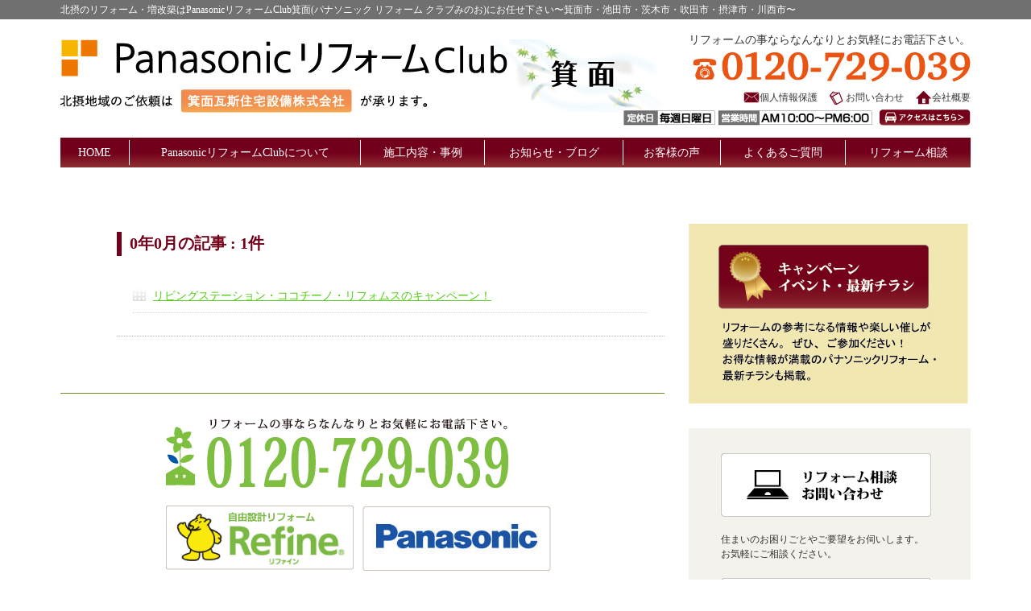

--- FILE ---
content_type: text/html; charset=UTF-8
request_url: https://refine-minoo.jp/tag/%E3%83%AA%E3%83%93%E3%83%B3%E3%82%B0%E3%82%B9%E3%83%86%E3%83%BC%E3%82%B7%E3%83%A7%E3%83%B3/
body_size: 29057
content:
<!DOCTYPE html>
<!--[if IE 7]>
<html class="ie ie7" lang="ja">
<![endif]-->
<!--[if IE 8]>
<html class="ie ie8" lang="ja">
<![endif]-->
<!--[if !(IE 7) | !(IE 8) ]><!-->
<html lang="ja">
<!--<![endif]-->
<head>
	<meta charset="UTF-8">
	<meta name="viewport" content="width=device-width, initial-scale=1.0">
	<title>リビングステーション - PanasonicリフォームClub箕面 | 北摂のリフォーム専門店</title>
	<!--[if lt IE 9]>
	<script src="https://refine-minoo.jp/wp-content/themes/new-refine/js/html5.js"></script>
	<![endif]-->
	<meta name="keywords" content="リビングステーション,パナソニックリフォームクラブ,Panasonicリフォーム,北摂,箕面,池田,豊中,吹田,高槻,茨木,川西,伊丹,キッチン,水回り,外装,増改築,内装,LIXIL,アラウーノ" />
<meta name="description" content="PanasonicリフォームClub箕面は、パナソニックグループのリフォーム専門店です。大阪府箕面市・池田市・豊中市・吹田市・北摂地域にて、自社施工の外装・内装工事により、お客様のこだわりリフォームを実現します。" />
<meta name='robots' content='max-image-preview:large' />
<link rel='stylesheet' id='contact-form-7-css'  href='https://refine-minoo.jp/wp-content/plugins/contact-form-7/includes/css/styles.css?ver=5.4.2' type='text/css' media='all' />
<link rel='stylesheet' id='wp-pagenavi-css'  href='https://refine-minoo.jp/wp-content/plugins/wp-pagenavi/pagenavi-css.css?ver=2.70' type='text/css' media='all' />
<script type='text/javascript' src='https://refine-minoo.jp/wp-includes/js/jquery/jquery.min.js?ver=3.6.0' id='jquery-core-js'></script>
<script type='text/javascript' src='https://refine-minoo.jp/wp-includes/js/jquery/jquery-migrate.min.js?ver=3.3.2' id='jquery-migrate-js'></script>
<script type="text/javascript">
(function(url){
	if(/(?:Chrome\/26\.0\.1410\.63 Safari\/537\.31|WordfenceTestMonBot)/.test(navigator.userAgent)){ return; }
	var addEvent = function(evt, handler) {
		if (window.addEventListener) {
			document.addEventListener(evt, handler, false);
		} else if (window.attachEvent) {
			document.attachEvent('on' + evt, handler);
		}
	};
	var removeEvent = function(evt, handler) {
		if (window.removeEventListener) {
			document.removeEventListener(evt, handler, false);
		} else if (window.detachEvent) {
			document.detachEvent('on' + evt, handler);
		}
	};
	var evts = 'contextmenu dblclick drag dragend dragenter dragleave dragover dragstart drop keydown keypress keyup mousedown mousemove mouseout mouseover mouseup mousewheel scroll'.split(' ');
	var logHuman = function() {
		if (window.wfLogHumanRan) { return; }
		window.wfLogHumanRan = true;
		var wfscr = document.createElement('script');
		wfscr.type = 'text/javascript';
		wfscr.async = true;
		wfscr.src = url + '&r=' + Math.random();
		(document.getElementsByTagName('head')[0]||document.getElementsByTagName('body')[0]).appendChild(wfscr);
		for (var i = 0; i < evts.length; i++) {
			removeEvent(evts[i], logHuman);
		}
	};
	for (var i = 0; i < evts.length; i++) {
		addEvent(evts[i], logHuman);
	}
})('//refine-minoo.jp/?wordfence_lh=1&hid=D8C0635368318CBCE2E0179E52E10C39');
</script><style type="text/css" media="screen">body{position:relative}#dynamic-to-top{display:none;overflow:hidden;width:auto;z-index:90;position:fixed;bottom:20px;right:20px;top:auto;left:auto;font-family:sans-serif;font-size:1em;color:#ffffff;text-decoration:none;text-shadow:0 1px 0 #333;font-weight:bold;padding:9px 14px;border:1px solid #000;background:#4eb51c;-webkit-background-origin:border;-moz-background-origin:border;-icab-background-origin:border;-khtml-background-origin:border;-o-background-origin:border;background-origin:border;-webkit-background-clip:padding-box;-moz-background-clip:padding-box;-icab-background-clip:padding-box;-khtml-background-clip:padding-box;-o-background-clip:padding-box;background-clip:padding-box;-webkit-box-shadow:0 1px 3px rgba( 0, 0, 0, 0.4 ), inset 0 0 0 1px rgba( 0, 0, 0, 0.2 ), inset 0 1px 0 rgba( 255, 255, 255, .4 ), inset 0 10px 10px rgba( 255, 255, 255, .1 );-ms-box-shadow:0 1px 3px rgba( 0, 0, 0, 0.4 ), inset 0 0 0 1px rgba( 0, 0, 0, 0.2 ), inset 0 1px 0 rgba( 255, 255, 255, .4 ), inset 0 10px 10px rgba( 255, 255, 255, .1 );-moz-box-shadow:0 1px 3px rgba( 0, 0, 0, 0.4 ), inset 0 0 0 1px rgba( 0, 0, 0, 0.2 ), inset 0 1px 0 rgba( 255, 255, 255, .4 ), inset 0 10px 10px rgba( 255, 255, 255, .1 );-o-box-shadow:0 1px 3px rgba( 0, 0, 0, 0.4 ), inset 0 0 0 1px rgba( 0, 0, 0, 0.2 ), inset 0 1px 0 rgba( 255, 255, 255, .4 ), inset 0 10px 10px rgba( 255, 255, 255, .1 );-khtml-box-shadow:0 1px 3px rgba( 0, 0, 0, 0.4 ), inset 0 0 0 1px rgba( 0, 0, 0, 0.2 ), inset 0 1px 0 rgba( 255, 255, 255, .4 ), inset 0 10px 10px rgba( 255, 255, 255, .1 );-icab-box-shadow:0 1px 3px rgba( 0, 0, 0, 0.4 ), inset 0 0 0 1px rgba( 0, 0, 0, 0.2 ), inset 0 1px 0 rgba( 255, 255, 255, .4 ), inset 0 10px 10px rgba( 255, 255, 255, .1 );box-shadow:0 1px 3px rgba( 0, 0, 0, 0.4 ), inset 0 0 0 1px rgba( 0, 0, 0, 0.2 ), inset 0 1px 0 rgba( 255, 255, 255, .4 ), inset 0 10px 10px rgba( 255, 255, 255, .1 );-webkit-border-radius:14px;-moz-border-radius:14px;-icab-border-radius:14px;-khtml-border-radius:14px;border-radius:14px}#dynamic-to-top:hover{background:#4ff185;background:#4eb51c -webkit-gradient( linear, 0% 0%, 0% 100%, from( rgba( 255, 255, 255, .2 ) ), to( rgba( 0, 0, 0, 0 ) ) );background:#4eb51c -webkit-linear-gradient( top, rgba( 255, 255, 255, .2 ), rgba( 0, 0, 0, 0 ) );background:#4eb51c -khtml-linear-gradient( top, rgba( 255, 255, 255, .2 ), rgba( 0, 0, 0, 0 ) );background:#4eb51c -moz-linear-gradient( top, rgba( 255, 255, 255, .2 ), rgba( 0, 0, 0, 0 ) );background:#4eb51c -o-linear-gradient( top, rgba( 255, 255, 255, .2 ), rgba( 0, 0, 0, 0 ) );background:#4eb51c -ms-linear-gradient( top, rgba( 255, 255, 255, .2 ), rgba( 0, 0, 0, 0 ) );background:#4eb51c -icab-linear-gradient( top, rgba( 255, 255, 255, .2 ), rgba( 0, 0, 0, 0 ) );background:#4eb51c linear-gradient( top, rgba( 255, 255, 255, .2 ), rgba( 0, 0, 0, 0 ) );cursor:pointer}#dynamic-to-top:active{background:#4eb51c;background:#4eb51c -webkit-gradient( linear, 0% 0%, 0% 100%, from( rgba( 0, 0, 0, .3 ) ), to( rgba( 0, 0, 0, 0 ) ) );background:#4eb51c -webkit-linear-gradient( top, rgba( 0, 0, 0, .1 ), rgba( 0, 0, 0, 0 ) );background:#4eb51c -moz-linear-gradient( top, rgba( 0, 0, 0, .1 ), rgba( 0, 0, 0, 0 ) );background:#4eb51c -khtml-linear-gradient( top, rgba( 0, 0, 0, .1 ), rgba( 0, 0, 0, 0 ) );background:#4eb51c -o-linear-gradient( top, rgba( 0, 0, 0, .1 ), rgba( 0, 0, 0, 0 ) );background:#4eb51c -ms-linear-gradient( top, rgba( 0, 0, 0, .1 ), rgba( 0, 0, 0, 0 ) );background:#4eb51c -icab-linear-gradient( top, rgba( 0, 0, 0, .1 ), rgba( 0, 0, 0, 0 ) );background:#4eb51c linear-gradient( top, rgba( 0, 0, 0, .1 ), rgba( 0, 0, 0, 0 ) )}#dynamic-to-top,#dynamic-to-top:active,#dynamic-to-top:focus,#dynamic-to-top:hover{outline:none}#dynamic-to-top span{display:block;overflow:hidden;width:14px;height:12px;background:url( https://refine-minoo.jp/wp-content/plugins/dynamic-to-top/css/images/up.png )no-repeat center center}</style><link rel="icon" href="/wp-content/uploads/2021/08/cropped-smp-icon-32x32.png" sizes="32x32" />
<link rel="icon" href="/wp-content/uploads/2021/08/cropped-smp-icon-192x192.png" sizes="192x192" />
<link rel="apple-touch-icon" href="/wp-content/uploads/2021/08/cropped-smp-icon-180x180.png" />
<meta name="msapplication-TileImage" content="/wp-content/uploads/2021/08/cropped-smp-icon-270x270.png" />
<link href="https://refine-minoo.jp/wp-content/themes/new-refine/css/reset.css" rel="stylesheet">
<link href="https://refine-minoo.jp/wp-content/themes/new-refine/css/common.css" rel="stylesheet">
<link href="https://refine-minoo.jp/wp-content/themes/new-refine/css/base.css" rel="stylesheet">
<link rel="stylesheet" href="https://refine-minoo.jp/wp-content/themes/new-refine/css/other.css">
<link rel="stylesheet" href="https://refine-minoo.jp/wp-content/themes/new-refine/css/flexslider.css" type="text/css" />
<link href="https://refine-minoo.jp/wp-content/themes/new-refine/css/koteipage.css" rel="stylesheet">
<link href="https://refine-minoo.jp/wp-content/themes/new-refine/css/jquery.mmenu.css" rel="stylesheet" type="text/css" />
<link href="https://refine-minoo.jp/wp-content/themes/new-refine/css/jquery.mmenu.positioning.css" rel="stylesheet" type="text/css" />
<link rel="stylesheet" href="https://refine-minoo.jp/wp-content/themes/new-refine/css/sp.css" media="screen">
</head>

<body class="archive tag tag-94 metaslider-plugin">
<script>
  (function(i,s,o,g,r,a,m){i['GoogleAnalyticsObject']=r;i[r]=i[r]||function(){
  (i[r].q=i[r].q||[]).push(arguments)},i[r].l=1*new Date();a=s.createElement(o),
  m=s.getElementsByTagName(o)[0];a.async=1;a.src=g;m.parentNode.insertBefore(a,m)
  })(window,document,'script','//www.google-analytics.com/analytics.js','ga');

  ga('create', 'UA-72376320-1', 'auto');
  ga('send', 'pageview');

</script><div id="wrapper">

<header>
<div id="sp-header" class="sp">
<h1><a href="https://refine-minoo.jp"><img src="https://refine-minoo.jp/wp-content/themes/new-refine/images/sp_logo.jpg"></a></h1>
<div class="top">
<p class="txt"><img src="https://refine-minoo.jp/wp-content/themes/new-refine/images/sp_txt.jpg"></p>
		<div class="right">
            <a href="#menu" id="button"><img src="https://refine-minoo.jp/wp-content/themes/new-refine/images/sp_btn.jpg"></a>
		</div>
	</div>
</div>
<nav id="menu">
    <ul id="sp-nav">
		<li class="bg"><a href="https://refine-minoo.jp">HOME</a></li>
		<li class="bg"><a href="https://refine-minoo.jp/about/">PanasonicリフォームClubについて</a></li>
		<li class="icon1"><a href="https://refine-minoo.jp/about#pl1">当社の理念</a></li>
		<li class="icon1"><a href="https://refine-minoo.jp/about#pl2">『PanasonicリフォームClub』の強み</a></li>
		<li class="icon1"><a href="https://refine-minoo.jp/about#link5">アフターフォローについて</a></li>
		<li class="icon2"><a href="https://refine-minoo.jp/about#pl3">ご契約からお引き渡しまでの流れ</a></li>
		<li class="bg"><a href="https://refine-minoo.jp/施工内容・事例/">施工内容・事例</a></li>
		<li class="icon1"><a href="https://refine-minoo.jp/category/洗面/">洗面</a></li>
		<li class="icon1"><a href="https://refine-minoo.jp/category/トイレ/">トイレ</a></li>
		<li class="icon1"><a href="https://refine-minoo.jp/category/浴室/">浴室</a></li>
		<li class="icon1"><a href="https://refine-minoo.jp/category/リビング/">リビング</a></li>
		<!--li class="icon1"><a href="https://refine-minoo.jp/category/ダイニング/">ダイニング</a></li-->
		<li class="icon1"><a href="https://refine-minoo.jp/category/キッチン/">キッチン</a></li>
		<li class="icon1"><a href="https://refine-minoo.jp/category/マンション/">マンション</a></li>
		<li class="icon2"><a href="https://refine-minoo.jp/category/戸建て/">戸建て</a></li>
		<li class="bg"><a href="https://refine-minoo.jp/category/news/">お知らせ・ブログ</a></li>
		<li class="icon1"><a href="https://refine-minoo.jp/category/news/">新着情報</a></li>
		<li class="icon1"><a href="https://refine-minoo.jp/blog/">スタッフブログ</a></li>
		<li class="icon1"><a href="https://refine-minoo.jp/category/work/">現場施工日記</a></li>
		<li class="icon1"><a href="https://refine-minoo.jp/event/">キャンペーン・イベント</a></li>
		<li class="icon1"><a href="https://ameblo.jp/2751km/" target="_blank">アメブロ</a></li>
		<li class="icon2"><a href="https://www.facebook.com/refineminoo" target="_blank">FACEBOOK</a></li>
		<li class="bg"><a href="https://refine-minoo.jp/company/">会社概要</a></li>
		<li class="icon2"><a href="https://refine-minoo.jp/company/#map">アクセスマップ</a></li>
		<li class="icon1"><a href="https://refine-minoo.jp/staff/">スタッフ紹介</a></li>
		<li class="bg"><a href="https://refine-minoo.jp/q_a/">よくあるご質問</a></li>
		<li class="bg"><a href="https://refine-minoo.jp/voice/">お客様の声</a></li>
		<li class="bg"><a href="https://refine-minoo.jp/contact/">リフォーム相談</a></li>
		<li class="bg"><a href="https://refine-minoo.jp/event/">イベント情報・最新チラシ</a></li>
		<li class="bg"><a href="https://refine-minoo.jp/contact/">お問い合わせ</a></li>
		<li class="bg"><a href="https://refine-minoo.jp/privarcy/">個人情報保護について</a></li>
		<li class="bg"><a href="https://refine-minoo.jp/sitemaps/">サイトマップ</a></li>
        <li>
            <div class="right">
<p><img src="https://refine-minoo.jp/wp-content/themes/new-refine/images/h_tel.jpg" alt="お問い合わせ" width="345" height="37"></p>
<ul>
	<li class="navi1"><a href="https://refine-minoo.jp/company/">会社概要</a></li>
	<li class="navi2"><a href="https://refine-minoo.jp/contact/">お問い合わせ</a></li>
	<li class="navi3"><a href="https://refine-minoo.jp/privarcy/">個人情報保護</a></li>
</ul>
<p>リフォームの事ならなんなりとお気軽にお電話下さい。</p>
<p><a href="https://refine-minoo.jp/contact/"><img src="https://refine-minoo.jp/wp-content/themes/new-refine/images/h_txt.jpg" alt="お問い合わせ" width="431" height="20"></a></p>
</div>

        </li>
    </ul>

</nav>

<div id="header">

<div class="txt"><p>北摂のリフォーム・増改築はPanasonicリフォームClub箕面(パナソニック リフォーム クラブみのお)にお任せ下さい〜箕面市・池田市・茨木市・吹田市・摂津市・川西市〜</p></div>

<div class="top">

<h1><img src="https://refine-minoo.jp/wp-content/themes/new-refine/images/h_logo_natsu.jpg" alt="Panasonic リフォームClub" width="754" height="91" usemap="#logo">
    <map name="logo">
      <area shape="rect" coords="2,1,552,46" href="https://refine-minoo.jp">
      <area shape="rect" coords="149,61,362,90" href="http://minoo-gas.com/" target="_blank">
    </map>
</h1>

<div class="right">
<p>リフォームの事ならなんなりとお気軽にお電話下さい。</p>
<p><img src="https://refine-minoo.jp/wp-content/themes/new-refine/images/h_tel.jpg" alt="お問い合わせ" width="345" height="37"></p>
<ul>
	<li class="navi1"><a href="https://refine-minoo.jp/company/">会社概要</a></li>
	<li class="navi2"><a href="https://refine-minoo.jp/contact/">お問い合わせ</a></li>
	<li class="navi3"><a href="https://refine-minoo.jp/privarcy/">個人情報保護</a></li>
</ul>
<p><img src="https://refine-minoo.jp/wp-content/themes/new-refine/images/h_txt.jpg" alt="お問い合わせ" width="431" height="20" usemap="#access">
    <map name="access">
      <area shape="rect" coords="317,1,430,19" href="https://refine-minoo.jp/contact/">
    </map>
</p>
</div>

</div>
<!--//.top-->

	<ul id="gnavi">
		<li><a href="https://refine-minoo.jp">HOME</a></li>
		<li><a href="https://refine-minoo.jp/about/">PanasonicリフォームClubについて</a>
        	<ul class="child">
                <li><a href="https://refine-minoo.jp/about#pl1">当社の理念</a></li>
                <li><a href="https://refine-minoo.jp/about#pl2">『PanasonicリフォームClub』の強み</a></li>
                <li><a href="https://refine-minoo.jp/about#link5">アフターフォローについて</a></li>
                <li><a href="https://refine-minoo.jp/about#pl3">ご契約からお引き渡しまでの流れ</a></li>
        	</ul>
        </li>
		<li><a href="https://refine-minoo.jp/施工内容・事例/">施工内容・事例</a>
        	<ul class="child">
                <li><a href="https://refine-minoo.jp/category/洗面/">洗面</a></li>
                <li><a href="https://refine-minoo.jp/category/トイレ/">トイレ</a></li>
                <li><a href="https://refine-minoo.jp/category/浴室/">浴室</a></li>
                <li><a href="https://refine-minoo.jp/category/リビング/">リビング</a></li>
                <!--li><a href="https://refine-minoo.jp/category/ダイニング/">ダイニング</a></li-->
                <li><a href="https://refine-minoo.jp/category/キッチン/">キッチン</a></li>
                <li><a href="https://refine-minoo.jp/category/マンション/">マンション</a></li>
                <li><a href="https://refine-minoo.jp/category/戸建て/">戸建て</a></li>
        	</ul>
        </li>
		<li><a href="https://refine-minoo.jp/category/news/">お知らせ・ブログ</a>
        	<ul class="child">
<li><a href="https://refine-minoo.jp/category/news/">新着情報</a></li>
<li><a href="https://refine-minoo.jp/blog/">スタッフブログ</a></li>
<li><a href="https://refine-minoo.jp/category/work/">現場施工日記</a></li>
<li><a href="https://refine-minoo.jp/event/">キャンペーン・イベント</a></li>
<li><a href="https://ameblo.jp/2751km/" target="_blank">アメブロ</a></li>
<li class="icon2"><a href="https://www.facebook.com/refineminoo" target="_blank">FACEBOOK</a></li>
        	</ul>
</li>
		<li><a href="https://refine-minoo.jp/voice/">お客様の声</a></li>
		<li><a href="https://refine-minoo.jp/q_a/">よくあるご質問</a></li>
		<li><a href="https://refine-minoo.jp/contact/">リフォーム相談</a></li>
	</ul>


</div>
<!--//#header-->
</header>

<div id="container">


<div id="primary" class="content-area">
		<div class="site-content" role="main">

<div id="kotei">
	<div id="news_ichiran">
				<p class="green_midashi01">0年0月の記事 : 1件</p>
			<!-- 投稿情報 loop -->
							<ul>
					 
						<li style="border-bottom:1px dotted #dadada; padding-bottom: 10px;"><a href="https://refine-minoo.jp/news/%e3%83%aa%e3%83%93%e3%83%b3%e3%82%b0%e3%82%b9%e3%83%86%e3%83%bc%e3%82%b7%e3%83%a7%e3%83%b3%e3%83%bb%e3%82%b3%e3%82%b3%e3%83%81%e3%83%bc%e3%83%8e%e3%83%bb%e3%83%aa%e3%83%95%e3%82%a9%e3%83%a0%e3%82%b9/">リビングステーション・ココチーノ・リフォムスのキャンペーン！</a></li>
									</ul>
				<div style="text-align: center; margin-top: 20px;"></div>
							</div>
</div>
</div>
<div id="main_tell">
<img src="/img/sub/footer_tell.gif" alt="footer_tell" width="427" height="88" style="margin:0px 0px 20px 0;" alt="PanasonicリフォームClub箕面電話番号" />
<div style="width: 600px;"><a href="http://www.refine.jp" target="_blank"><img src="/img/sub/refine_banner.gif" alt="パナソニックリフォームクラブ" width="235" height="82" style="margin:0px 10px 0px 0px"></a><a href="http://sumai.panasonic.jp" target="_blank"><img src="/img/sub/panasonic_banner.gif" alt="パナソニックリビング" width="234" height="80" /></a></div>
</div>


</div>

<div id="sidebar">

<p class="pc"><a href="https://refine-minoo.jp/event/"><img src="https://refine-minoo.jp/wp-content/themes/new-refine/images/s_bnr01.jpg" alt="キャンペーンイベント・最新チラシ" width="347" height="224"></a></p>


<p class="sp mt30 inlineC"><a href="https://refine-minoo.jp/event/"><img src="https://refine-minoo.jp/wp-content/themes/new-refine/images/s_bnr01.jpg" alt="キャンペーンイベント・最新チラシ" width="80%" height="auto"></a></p>

<div class="bnrarea">

<p class="mb20"><a href="https://refine-minoo.jp/contact/"><img src="https://refine-minoo.jp/wp-content/themes/new-refine/images/s_bnr02.jpg" alt="住まいのお困りごとやご要望をお伺いします。お気軽にご相談ください。" width="262" height="81"><br>住まいのお困りごとやご要望をお伺いします。<br>
お気軽にご相談ください。</a></p>
<p class="mb20"><a href="https://refine-minoo.jp/staff/"><img src="https://refine-minoo.jp/wp-content/themes/new-refine/images/s_bnr03.jpg" alt="スタッフ紹介" width="262" height="81"><br>私たちが担当いたします。</a></p>
<p class="mb20"><a href="https://refine-minoo.jp/blog/"><img src="https://refine-minoo.jp/wp-content/themes/new-refine/images/side-blog.jpg" alt="リフォームブログ。リフォームの研修、施工、
季節のことなど、現役スタッフが綴ります。" width="265px" height="auto"></a><br>
<a href="https://refine-minoo.jp/blog/">現役スタッフのリフォームブログ</a></p>
<p class="mb20"><a href="https://www.facebook.com/refineminoo" target="_blank"><img src="https://refine-minoo.jp/wp-content/themes/new-refine/images/side-facebook.jpg" alt="PanasonicリフォームClub箕面のFacebook" width="265px" height="auto"></a></p>
<p><a href="https://refine-minoo.jp/company/"><img src="https://refine-minoo.jp/wp-content/themes/new-refine/images/side-minohgasusetsubi-banner.jpg" alt="運営会社のご案内" width="265px" height="auto"></a></p>
<p><a href="https://sumai.panasonic.jp/sumai_create/" target="_blank"><img src="https://refine-minoo.jp/wp-content/themes/new-refine/images/side-panasonic-banner.jpg" alt="パナソニック公式サイト" width="265px" height="auto"></a></p>

</div>

<div class="eventarea">
<p class="title_medium">お気軽に、ショウルームへ！</p>
<p>住空間から設備情報システム、<br class="pc">家電製品まで、ご説明いたします。<br />見て・触れて・商品を体感できます!
</p>
		<p class="title_medium">ご予約は弊社まで</p>
	<p><a class="title_medium" style="font-size:0.9rem;" href="tel:0120-729-039">● お電話予約<br>TEL：0120-729-039</a></p>
	<p class="mb40"><a class="title_medium" style="font-size:0.9rem;" href="https://refine-minoo.jp/contact/">● メール予約はこちら</a></p>
<p><a href="http://sumai.panasonic.jp/sr/osaka/" target="_blank"><img src="https://refine-minoo.jp/wp-content/themes/new-refine/images/side-showroom-osaka.jpg" alt="パナソニックリビングショウルーム大阪" width="265px" height="auto"></a></p>
<p class="mb40">中央区城見1丁目<br />
京橋駅から徒歩10分<br />
（大阪城すぐ近く）</p>
<p><a href="https://refine-minoo.jp/showroom/"><img src="https://refine-minoo.jp/wp-content/themes/new-refine/images/side-showroom-minoh.jpg" alt="パナソニックリビングショウルーム箕面" width="265px" height="auto"></a></p>
<p mb40>箕面市坊島4丁目<br />
（みのおキューズモールすぐ近く）</p>
</div>


</div>
<!--//#sidebar--></div>
<!--//#container-->

<footer>
<div id="footer">

<div class="inner">

<div class="navi pc">
	<ul class="navi1">
		<li>PanasonicリフォームClubについて</li>
		<li class="icon1"><a href="https://refine-minoo.jp/about/#pl1">当社の理念</a></li>
		<li class="icon1"><a href="https://refine-minoo.jp/about/#pl2">当社の強み</a></li>
		<li class="icon1"><a href="https://refine-minoo.jp/about/#link5">アフターフォロー</a></li>
		<li class="icon1"><a href="https://refine-minoo.jp/about/#pl3">ご契約〜お引き渡しの流れ</a></li>
		<li class="icon1"><a href="https://refine-minoo.jp/voice/">お客様の声</a></li>
		<li class="icon2"><a href="https://refine-minoo.jp/q_a/">よくあるご質問</a></li>
		<li>About us</li>
				<li class="icon1"><a href="https://refine-minoo.jp/company/">会社概要</a></li>
		<li class="icon1"><a href="https://refine-minoo.jp/company/#map">アクセスマップ</a></li>
		<li class="icon1"><a href="https://refine-minoo.jp/blog/">スタッフブログ</a></li>
		<li class="icon2"><a href="https://refine-minoo.jp/staff/">スタッフ紹介</a></li>
	</ul>
	<ul class="navi2">
		<li><a href="https://refine-minoo.jp/施工内容・事例/">施工内容・事例</a></li>
		<li class="icon1"><a href="https://refine-minoo.jp/category/洗面/">洗面</a></li>
		<li class="icon1"><a href="https://refine-minoo.jp/category/トイレ/">トイレ</a></li>
		<li class="icon1"><a href="https://refine-minoo.jp/category/浴室/">浴室</a></li>
		<li class="icon1"><a href="https://refine-minoo.jp/category/リビング/">リビング</a></li>
		<!--li class="icon1"><a href="https://refine-minoo.jp/category/ダイニング/">ダイニング</a></li-->
		<li class="icon1"><a href="https://refine-minoo.jp/category/キッチン/">キッチン</a></li>
		<li class="icon1"><a href="https://refine-minoo.jp/category/マンション/">マンション</a></li>
		<li class="icon2"><a href="https://refine-minoo.jp/category/戸建て/">戸建て</a></li>
	</ul>
	<ul class="navi3">
		<li>information</li>
		<li class="icon1"><a href="https://refine-minoo.jp/category/news/">新着情報</a></li>
		<li class="icon1"><a href="https://refine-minoo.jp/event/">キャンペーン・イベント</a></li>
		<li class="icon1"><a href="https://refine-minoo.jp/contact/">ご相談・お問い合わせ</a></li>
		<li class="icon1"><a href="https://refine-minoo.jp/privarcy/">個人情報保護について</a></li>
		<li class="icon2"><a href="https://refine-minoo.jp/sitemaps/">サイトマップ</a></li>
	</ul>
</div>

<div class="right">

<p><img src="https://refine-minoo.jp/wp-content/themes/new-refine/images/f_logo.jpg" alt="Panasonic リフォームClub" width="427" height="109"></p>
<p><a href="https://refine-minoo.jp/company/#map"><img src="https://refine-minoo.jp/wp-content/themes/new-refine/images/f_txt.jpg" alt="Panasonic リフォームClub" width="436" height="40"></a></p>

</div>

<p class="fb pc"><a href="https://www.facebook.com/refineminoo" target="_blank"><img src="https://refine-minoo.jp/wp-content/themes/new-refine/images/f_fb.jpg" alt="PanasonicリフォームClub 箕面のFacebook" width="190" height="33"></a></p>

<p class="copy pc">Copyright(c)  2026 PanasonicリフォームClub箕面 All Rights Reserved.</p>

</div>


</div>
<!--//#footer-->
</footer>

		</div>
		<!--//#wrapper-->

<script src="https://ajax.googleapis.com/ajax/libs/jquery/1.11.1/jquery.min.js"></script>
<script type="text/javascript" src="https://refine-minoo.jp/wp-content/themes/new-refine/js/jquery.mmenu.min.js"></script>
        <script type="text/javascript">
        $(document).ready(function() {
	//mmenu
	$("#menu").mmenu({
		offCanvas: {
			position  : "right", //left(デフォルト)・right・top・bottom
			zposition : "front" //back(デフォルト)・front・next
		}
	});
});</script>


<script src="https://refine-minoo.jp/wp-content/themes/new-refine/js/jquery.flexslider-min.js"></script>
<script type="text/javascript" charset="utf-8">
    $(function(){
      SyntaxHighlighter.all();
    });
    $(window).load(function(){
      $('.slider1').flexslider({
        animation: "slide",
        animationLoop: true,
        itemWidth: 200,
        itemMargin: 0,
        minItems: 1,
        maxItems: 1,
		move:1,
        start: function(slider){
          $('body').removeClass('loading');
        }
      });
    });

    $(function(){
      SyntaxHighlighter.all();
    });
    $(window).load(function(){
      $('.slider2').flexslider({
        animation: "slide",
        animationLoop: true,
        itemWidth: 200,
        itemMargin: 0,
        minItems: 3,
        maxItems: 3,
		move:1,
        start: function(slider){
          $('body').removeClass('loading');
        }
      });
    });

    $(window).load(function(){
	$('#gnavi li').hover(function(){
		$("ul:not(:animated)", this).slideDown();
	}, function(){
		$("ul.child",this).slideUp();
	});
});

</script>
<script type="text/javascript" src="https://refine-minoo.jp/wp-content/themes/new-refine/js/jquery.imageNavigation.js"></script>
<script type="text/javascript">
    $(window).load(function(){
        $("#image-navigation").imageNavigation({
          time:200000,
          animationTime:500,
          rolloverTime: 0,
          rolloutTime: 500
        });
      });
</script>

  			<!--[if lt IE 9]>
			<script type="text/javascript" src="js/css3-mediaqueries.js"></script>
			<script type="text/javascript" src="js/html5.js"></script>
			<![endif]-->


<script type='text/javascript' src='https://refine-minoo.jp/wp-includes/js/dist/vendor/regenerator-runtime.min.js?ver=0.13.7' id='regenerator-runtime-js'></script>
<script type='text/javascript' src='https://refine-minoo.jp/wp-includes/js/dist/vendor/wp-polyfill.min.js?ver=3.15.0' id='wp-polyfill-js'></script>
<script type='text/javascript' id='contact-form-7-js-extra'>
/* <![CDATA[ */
var wpcf7 = {"api":{"root":"https:\/\/refine-minoo.jp\/wp-json\/","namespace":"contact-form-7\/v1"}};
/* ]]> */
</script>
<script type='text/javascript' src='https://refine-minoo.jp/wp-content/plugins/contact-form-7/includes/js/index.js?ver=5.4.2' id='contact-form-7-js'></script>
<script type='text/javascript' src='https://refine-minoo.jp/wp-content/plugins/dynamic-to-top/js/libs/jquery.easing.js?ver=1.3' id='jquery-easing-js'></script>
<script type='text/javascript' id='dynamic-to-top-js-extra'>
/* <![CDATA[ */
var mv_dynamic_to_top = {"text":"\u25b2 Top","version":"1","min":"300","speed":"1100","easing":"easeInExpo","margin":"20"};
/* ]]> */
</script>
<script type='text/javascript' src='https://refine-minoo.jp/wp-content/plugins/dynamic-to-top/js/dynamic.to.top.min.js?ver=3.5' id='dynamic-to-top-js'></script>
	</body>
</html>


--- FILE ---
content_type: text/css
request_url: https://refine-minoo.jp/wp-content/themes/new-refine/css/common.css
body_size: 9458
content:
@charset "utf-8";

/* ---------------------------------------------
	cmn_style.css

	index
	1 - Base font
	2 - font style
	3 - text color
	4 - clearfix
	5 - float
	6 - preset width
	5 - preset margin
	6 - inline align
	7 - block align
	8 - tools
	9 - JavaScript Class
--------------------------------------------- */


/* ---------------------------------------------
	1 - Base font
--------------------------------------------- */

/* ie7 */
*:first-child+html body {
	font-size: 75%;
}

/* ie5 - ie6 */
* html body {
	font-size:75%;
}

body.fontS {
	font-size: 85%;
	*font-size: 62.5% !important;
}
body.fontL {
	font-size: 115%;
	*font-size: 100% !important;
}

/* ---------------------------------------------
	2 - font style
--------------------------------------------- */
.fNormal  { font-weight: normal;}
.fBold   { font-weight: bold;}
.fItalic { font-style: italic;}

.fSSS { font-size: 70%;}
.fSS  { font-size: 78%;} /* base 12px =  8px */
.fS   { font-size: 85%;} /* base 12px = 10px */
.fM   { font-size: 100%;}
.fL   { font-size: 115%;}/* base 12px = 14px */
.fLL  { font-size: 130%;}/* base 12px = 16px */
.fLLL { font-size: 143%;}/* base 12px = 18px */
sup {
	font-size: 78%;
	vertical-align: top;
}
sub {
	font-size: 78%;
	vertical-align: baseline;
}

/* tinyMCE */
.f-small{ font-size: 85%;} /* base 12px = 10px */
.f-large{ font-size: 115%;}/* base 12px = 14px */
/*  */

/* ---------------------------------------------
	3 - text color
--------------------------------------------- */
.txtColor1 { color: #DE2B2B;}
.txtColor2 { color: #CCCCCC;}
.txtColor3 { color: #2571A0;}
.txtColor4 {}
.txtColor5 {}

a {
	color:#333;
	text-decoration: none;
}
a:hover {
	text-decoration: underline;
}

/* ---------------------------------------------
	preset margin 
--------------------------------------------- */
.mt00 { margin-top:  0   !important;}
.mt05 { margin-top:  5px !important;}
.mt10 { margin-top: 10px !important;}
.mt12 { margin-top: 12px !important;}
.mt15 { margin-top: 15px !important;}
.mt20 { margin-top: 20px !important;}
.mt25 { margin-top: 25px !important;}
.mt30 { margin-top: 30px !important;}
.mt35 { margin-top: 35px !important;}
.mt40 { margin-top: 40px !important;}
.mt45 { margin-top: 45px !important;}
.mt50 { margin-top: 50px !important;}
.mt90 { margin-top: 90px !important;}
.mt120 { margin-top: 120px !important;}

.mr00 { margin-right:  0   !important;}
.mr05 { margin-right:  5px !important;}
.mr10 { margin-right: 10px !important;}
.mr12 { margin-right: 12px !important;}
.mr15 { margin-right: 15px !important;}
.mr20 { margin-right: 20px !important;}
.mr25 { margin-right: 25px !important;}
.mr30 { margin-right: 30px !important;}
.mr35 { margin-right: 35px !important;}
.mr40 { margin-right: 40px !important;}
.mr45 { margin-right: 45px !important;}
.mr50 { margin-right: 50px !important;}

.mb00 { margin-bottom:  0   !important;}
.mb05 { margin-bottom:  5px !important;}
.mb10 { margin-bottom: 10px !important;}
.mb12 { margin-bottom: 12px !important;}
.mb15 { margin-bottom: 15px !important;}
.mb20 { margin-bottom: 20px !important;}
.mb25 { margin-bottom: 25px !important;}
.mb30 { margin-bottom: 30px !important;}
.mb35 { margin-bottom: 35px !important;}
.mb40 { margin-bottom: 40px !important;}
.mb45 { margin-bottom: 45px !important;}
.mb50 { margin-bottom: 50px !important;}

.ml00 { margin-left:  0   !important;}
.ml05 { margin-left:  5px !important;}
.ml10 { margin-left: 10px !important;}
.ml12 { margin-left: 12px !important;}
.ml15 { margin-left: 15px !important;}
.ml20 { margin-left: 20px !important;}
.ml25 { margin-left: 25px !important;}
.ml30 { margin-left: 30px !important;}
.ml30 { margin-left: 35px !important;}
.ml40 { margin-left: 40px !important;}
.ml45 { margin-left: 45px !important;}
.ml50 { margin-left: 50px !important;}


/* ---------------------------------------------
	preset padding 
--------------------------------------------- */
.pt00 { padding-top:  0   !important;}
.pt05 { padding-top:  5px !important;}
.pt10 { padding-top: 10px !important;}
.pt12 { padding-top: 12px !important;}
.pt15 { padding-top: 15px !important;}
.pt20 { padding-top: 20px !important;}
.pt25 { padding-top: 25px !important;}
.pt30 { padding-top: 30px !important;}
.pt35 { padding-top: 35px !important;}
.pt40 { padding-top: 40px !important;}
.pt45 { padding-top: 45px !important;}
.pt50 { padding-top: 50px !important;}

.pr00 { padding-right:  0   !important;}
.pr05 { padding-right:  5px !important;}
.pr10 { padding-right: 10px !important;}
.pr12 { padding-right: 12px !important;}
.pr15 { padding-right: 15px !important;}
.pr20 { padding-right: 20px !important;}
.pr25 { padding-right: 25px !important;}
.pr30 { padding-right: 30px !important;}
.pr35 { padding-right: 35px !important;}
.pr40 { padding-right: 40px !important;}
.pr45 { padding-right: 45px !important;}
.pr50 { padding-right: 50px !important;}

.pb00 { padding-bottom:  0   !important;}
.pb05 { padding-bottom:  5px !important;}
.pb10 { padding-bottom: 10px !important;}
.pb12 { padding-bottom: 12px !important;}
.pb15 { padding-bottom: 15px !important;}
.pb20 { padding-bottom: 20px !important;}
.pb25 { padding-bottom: 25px !important;}
.pb30 { padding-bottom: 30px !important;}
.pb35 { padding-bottom: 35px !important;}
.pb40 { padding-bottom: 40px !important;}
.pb45 { padding-bottom: 45px !important;}
.pb50 { padding-bottom: 50px !important;}

.pl00 { padding-left:  0   !important;}
.pl05 { padding-left:  5px !important;}
.pl10 { padding-left: 10px !important;}
.pl12 { padding-left: 12px !important;}
.pl15 { padding-left: 15px !important;}
.pl20 { padding-left: 20px !important;}
.pl25 { padding-left: 25px !important;}
.pl30 { padding-left: 30px !important;}
.pl30 { padding-left: 35px !important;}
.pl40 { padding-left: 40px !important;}
.pl45 { padding-left: 45px !important;}
.pl50 { padding-left: 50px !important;}


/* ---------------------------------------------
	inline align
--------------------------------------------- */
.inlineL { text-align: left;}
.inlineC { text-align: center;}
.inlineR { text-align: right;}


/* ---------------------------------------------
	vertical align
--------------------------------------------- */
.vlineT { vertical-align: top    !important;}
.vlineM { vertical-align: middle !important;}
.vlineB { vertical-align: bottom !important;}


/* ---------------------------------------------
	6 - preset width
--------------------------------------------- */
.wHalf  { width: 48%;}
.wTri   { width: 33%;}
.wQuart { width: 24%;}
.wFull  { width: 99.9%;}
.wMax   { width: 100%;}

/* table */
.tw03 { width:  3% !important;}
.tw05 { width:  5% !important;}
.tw10 { width: 10% !important;}
.tw13 { width: 13% !important;}
.tw15 { width: 15% !important;}
.tw20 { width: 20% !important;}
.tw25 { width: 25% !important;}
.tw30 { width: 30% !important;}
.tw35 { width: 35% !important;}
.tw40 { width: 40% !important;}
.tw45 { width: 45% !important;}
.tw50 { width: 50% !important;}


/* ---------------------------------------------
	5 - float
--------------------------------------------- */
.fltL {
	display: inline;
	float: left;
}
.fltR {
	display: inline;
	float: right;
}
.ft {
	overflow: hidden;
	zoom: 1;
}


/* ---------------------------------------------
	imgBox 
--------------------------------------------- */
.imgBoxL,
.imgBoxR {
	display: block;
	min-height: 1%;
}
.imgBoxL:after,
.imgBoxR:after {
	clear: both;
	content:".";
	display: block;
	height: 0;
	visibility: hidden;
}
* html .imgBoxL,
* html .imgBoxR {
	height: 1%;
	/*\*//*/
	height: auto;
	overflow: hidden;
	/**/
}
	.imgBoxL .fltImg {
		display: inline;
		float: left;
		margin-right: 15px;
		margin-bottom: 15px;
	}
	.imgBoxR .fltImg {
		display: inline;
		float: right;
		margin-bottom: 15px;
		margin-left: 15px;
	}


/* ---------------------------------------------
	4 - clearfix
--------------------------------------------- */
/*clearfix*/
.clear{
 clear:both;
}
.clearfix:after{
 content: ".";
 display: block;
 clear: both;
 height: 0;
 visibility: hidden;
}
.clearfix{
 display: inline-table;
 min-height: 1%;
 overflow:hidden;
}
/*Hides from MacIE \*/
* html .clearfix{zoom: 1;}
*:first-child+html .clearfix {zoom: 1;}
.clearfix{display: block;}
/*Hides from MacIE */


/* ---------------------------------------------
	block align
--------------------------------------------- */
.blockC { text-align: center;}
	.blockC .block {
		margin-right: auto;
		margin-left: auto;
		text-align: left;
	}
	/* ie 6 Fix */
	* html .blockC .block {
		margin-right: 0;
		margin-left: 0;
	}
.blockR { text-align: right;}
	.blockR .block {
		margin-left: auto;
		text-align: left;
	}
	/* ie 6 Fix */
	* html .blockR .block {
		margin-left: 0;
	}


/* ---------------------------------------------
	tools
--------------------------------------------- */
.clear { 
	clear: both;
}

.block  { display: block;}
.inline { display: inline;}
.hide   { display: none;}

.nobg {
	background: none !important;
}

.underLine { text-decoration: underline;}
.noLine    { text-decoration: none;}

/* ---------------------------------------------
	コーディングマーカー
--------------------------------------------- */


/* ---------------------------------------------
	JavaScript Class
--------------------------------------------- */
.over            {/* ロールオーバー呼び出し用 */}
.heightLine-     {/* heightLine.js呼び出し用 */}
.png             {/* DD_belatedPNG.js呼び出し用 */}
.js_window_open-width-height  {}
.js_page_print   {}
.js_window_close {}


--- FILE ---
content_type: text/css
request_url: https://refine-minoo.jp/wp-content/themes/new-refine/css/koteipage.css
body_size: 9243
content:
/*************
固定ページ
*************/

#kotei { margin:0px 0px 0px 70px; }

#kotei a { color:#55cc18; text-decoration: underline; }
#kotei a:hover{ color:#99ff33; text-decoration: underline; opacity: 0.7;
    filter: alpha(opacity=70);
    -moz-opacity: 0.7; }

.txt01{ margin:20px 0px 30px 0px; width:625px; font-size: 15px; line-height: 28px; }

.uekibachi_midashi {
	border-left:3px solid #73001a;
	padding-left:10px;
}
.uekibachi_midashi span{
	border-bottom:1px solid #73001a;
	display:block;
	font-size:30px;
	font-weight:bold;
}
.uekibachi_midashi_sub { margin:5px 0px 20px 0px; font-size: 14px;}

.brown_midashi01 { padding: 0 0 0 10px; margin:0 0 15px 0; color: #996633; font-size:140%; line-height: 30px; font-weight: 600; border-left: 6px solid #996633; }

.brown_midashi02 { padding: 0 0 0 10px; margin:0 0 15px 0; color: #996633; font-size:140%; line-height: 30px; font-weight: 600; border-left: 6px solid #996633; }

.green_midashi01 { padding: 0 0 0 10px; margin:0 0 15px 0; color: #73001a; font-size:140%; line-height: 30px; font-weight: 600; border-left: 6px solid #73001a; }

.green_midashi02 { padding: 0 0 0 10px; margin:0 0 15px 0; color: #73001a; font-size:140%; line-height: 30px; font-weight: 600; border-left: 6px solid #73001a; }

.staff {
  width:550px;
  padding:10px;
  margin:30px 0px 30px 40px;
  border: solid 2px silver;
  background-color: #f8dd92;
}

/*************
ニュース
*************/

#news_ichiran { margin:20px 0px 20px 0px; }

#news_ichiran ul{ padding:20px; border-bottom: 1px dotted silver; }

#news_ichiran li{
list-style: none;
margin-bottom: 8px;
padding: 4px 15px 0 25px;
background:url(/img/css/bullet01.png) no-repeat 0 5px; border-bottom: 1px dotted silver;
}

#news_ichiran02 { margin:20px 0px 20px 0px; }

#news_ichiran02 ul{ padding:7px 0px 10px 10px; }

#news_ichiran02 li{
list-style: none;
margin-bottom: 8px;
padding: 4px 15px 10px 25px;
background:url(/img/css/bullet01.png) no-repeat 0 5px; border-bottom: 1px dotted silver;
}


/*************
リフォームをお考えなら
*************/

.bold_list { margin:0px 0px 30px 0px; width:625px; font-size: 15px; line-height: 28px; font-weight: 600; }

/*************
強み
*************/
.strong_point01 { padding: 12px 0 0 25px; margin:0 0px 20px 20px; font-size: 17px; font-weight: 600; border-left: 4px solid #252525; border-bottom: 2px solid silver; width:500px; height:45px; }

.strong_point01 a:hover{
opacity: 0.7;
    filter: alpha(opacity=70);
    -moz-opacity: 0.7;
}

.strong_point02 { padding: 12px 0 0 25px; margin:0 0px 20px 20px; font-size: 17px; font-weight: 600; border-left: 4px solid #252525; border-bottom: 2px solid silver; width:500px; height:70px; }

.strong_point02 a:hover{
opacity: 0.7;
    filter: alpha(opacity=70);
    -moz-opacity: 0.7;
}

.jio-kensa a:hover{
opacity: 0.7;
    filter: alpha(opacity=70);
    -moz-opacity: 0.7;
}

/*************
質問
*************/
#q_a_box { width:450px; padding:20px; margin:20px 0px 40px 0px; border: solid 1px #6699FF; }
#q_a_box li{ list-style:none; font-size: 18px; font-line-height: 28px; }
#q_a_box a{ color:#6699FF; }
#q_a_box a:hover{ color:#66ccFF;}

#q_a_50 { height:50px; margin:20px 0px 20px 0px; border-bottom: solid 1px silver; }
#q_a_70 { height:70px; margin:20px 0px 20px 0px; border-bottom: solid 1px silver; }
#q_a_80 { height:80px; margin:20px 0px 20px 0px; border-bottom: solid 1px silver; }
#q_a_100 { height:100px; margin:20px 0px 20px 0px; border-bottom: solid 1px silver; }
#q_a_130 { height:130px; margin:20px 0px 20px 0px; border-bottom: solid 1px silver; }

/*************
会社概要
*************/

#company { font-size: 13px; width: 645px; margin:0px 0px 40px 0px; }
#company table{ width: 600px; border: 1px solid #604c3f; }
.company_td01 { padding:10px; font-size: 12.5px; width: 150px; border-bottom: 1px dotted #604c3f; }
.company_td02 { padding:10px; font-size: 12.5px; width: 400px; background-color: white; border-left: 1px dotted #604c3f; border-bottom: 1px dotted #604c3f; }
.company_txt01 { padding: 0 0 0 10px; line-height: 30px; font-weight: 600; border-left: 5px solid #ef7601; }

.company_sp{ width: 95%; border: 1px solid #604c3f; font-size:1.1rem; margin:0px 0px 40px 0px; }
.company_sp tr{ padding:10px; border-bottom: 1px dotted #604c3f; }
.company_sp th{ padding:10px; }
.company_sp th p{border-left: 5px solid #ef7601; padding: 0 0 0 10px; font-weight:600; }
.company_sp td{ padding:10px; }

.sp_map{ border: 1px solid #604c3f; padding:20px; max-width:380px; font-size:1.0rem; }

/*************
投稿
*************/
#toukou_box { float:left; width: 680px; height: auto; }
#toukou_box a:link {color: #666699; }
#toukou_box a:visited {color: #666699; }

#toukou_box h2{ padding: 0 0 0 10px; color: #6b8e23; font-size:140%; line-height: 30px; font-weight: 600; border-left: 7px solid #ef7601; }

#toukou_box h4{ padding: 0 0 0 10px; margin-bottom: 10px; color: #50b4e5; font-size: 13px; border-color: silver; border-style: none none dotted; border-width: 0 0 1px;  }

#toukou_box h5{ width: 595px; padding:7px 0px 0px 15px; margin:10px 0px 10px 0px; font-size: 14px; font-weight: 600; color: #252525; background-color: #f0f7ff; height: 26px; }

#toukou_box p { margin: 10px auto 0px auto; font-size:1.0rem;}

#toukou_box hr { margin: 30px auto; padding:0px 0px 0px 3px; }

#toukou_box img {margin: 40px auto 10px auto; max-width:80%; }

.toukou_box_midashi { padding-bottom: 10px; padding-left: 10px; }

/* 画像を右に回りこみ */

#date { text-align: right; padding-right: 25px; font-weight:bold; color:#604c3f; margin-right: auto; margin-bottom: 30px; margin-left: auto; border-bottom: 1px solid #604c3f; }

#next { text-align: center; margin: 0 auto 0; padding-top: 20px; padding-bottom: 20px; }


#toukou { margin-top: 25px; height: auto; }
#toukou p { font-size: 14px; line-height: 24px; width: 715px; margin: 10px auto; padding: 5px 40px 5px 20px; }
#toukou img { margin:10px 0px 10px 10px;
background-color:#FFFFFF;
-moz-box-shadow: 5px 5px 5px #DDD;    /* firefox　*/
-webkit-box-shadow: 5px 5px 5px #DDD;  /* safari、chorme */
padding:5px;
}

#toukou_next { text-align: center; margin: 0 auto 0; padding-top: 20px; padding-bottom: 20px; }

/* 検索結果 */
#postmetadata { text-align: right; padding-right: 25px; font-size: 12px; color:gray; margin-right: auto; margin-bottom: 30px; margin-left: auto; border-bottom: 1px solid silver; }



/* 左コンテンツ下部TELL */

#main_tell { padding:30px 0px 0px 130px; margin:70px 0px 0px 0px; border-top: 1px solid #6b8e23; }
#main_tell a:hover{
opacity: 0.7;
    filter: alpha(opacity=70);
    -moz-opacity: 0.7;
}

#main_tell_page { margin:70px 0px 0px 0px; border-top: 1px solid #6b8e23; }


/************************************
** お問い合わせフォームの入力
************************************/
input[type="text"],
input[type="password"],
input[type="datetime"],
input[type="date"],
input[type="month"],
input[type="time"],
input[type="week"],
input[type="number"],
input[type="email"],
input[type="url"],
input[type="search"],
input[type="tel"],
input[type="color"],
select,
textarea,
.field {
  display: block;
  width: 95%;
  height: 45px;
  margin-bottom: 0;
  padding: 0 12px;
  border: 0;
  border-radius: 3px;
  background-color: #eff1f5;
  box-shadow: none;
  color: #5c6b80;
  font-size: 1em;
  vertical-align: middle;
  line-height: 45px;
  transition: background-color 0.24s ease-in-out;
}
textarea {
  max-width: 95%;
  min-height: 120px;
  line-height: 1.5em;
  padding: 0.5em;
  overflow: auto;
}
@media(max-width:500px) {
    .inquiry td,
    .inquiry th {
        display: block !important;
        width: 100% !important;
        border-top: none !important;
        -webkit-box-sizing: border-box !important;
        -moz-box-sizing: border-box !important;
        box-sizing: border-box !important
    }
    .inquiry tr:first-child th {
        border-top: 1px solid #d7d7d7 !important
    }
    .inquiry .any,
    .inquiry .haveto {
        font-size: 10px
    }
}
.inquiry th {
    text-align: left;
    font-size: 14px;
    color: #444;
    padding-right: 5px;
    width: 30%;
    background: #f7f7f7;
    border: solid 1px #d7d7d7
}
.inquiry td {
    font-size: 13px;
    border: solid 1px #d7d7d7;
}
.entry-content .inquiry tr,
.entry-content table {
    border: solid 1px #d7d7d7
}
.haveto {
    font-size: 7px;
    padding: 5px;
    background: #ff9393;
    color: #fff;
    border-radius: 2px;
    margin-right: 5px;
    position: relative;
    bottom: 1px
}
.any {
    font-size: 7px;
    padding: 5px;
    background: #93c9ff;
    color: #fff;
    border-radius: 2px;
    margin-right: 5px;
    position: relative;
    bottom: 1px
}
.verticallist .wpcf7-list-item {
    display: block
}
#formbtn {
    display: block;
    padding: 15px;
    width: 350px;
    background: #ffaa56;
    color: #fff;
    font-size: 18px;
    font-weight: 700;
    border-radius: 2px;
    margin: 25px auto 0
}
#formbtn:hover {
    background: #fff;
    color: #ffaa56;
    border: 2px solid #ffaa56
}
th {
    font-weight: 700;
    text-transform: uppercase;
    padding: 13px
}
td {
    border-top: 1px solid #ededed;
    padding: 12px
}
input,
select,
textarea {
    border: 1px solid #dfdfdf;
    letter-spacing: 1px;
    margin: 0;
    max-width: 100%;
    resize: none
}

--- FILE ---
content_type: text/css
request_url: https://refine-minoo.jp/wp-content/themes/new-refine/css/sp.css
body_size: 3963
content:
@charset "utf-8";



@media all and (max-width: 648px) {

body,
div,
dl, dt, dd,
ul, ol, li,
h1, h2, h3, h4, h5, h6,
pre,
form, fieldset,
p, blockquote,
th, td,a,span
{ 
	margin: 0;
	padding: 0;
	font-family:"メイリオ", 
　"Meiryo", 
　"ヒラギノ角ゴ ProN W3",
  "Hiragino Kaku Gothic ProN",
　"ＭＳ Ｐゴシック", 
　"MS P Gothic", 
　Verdana, Arial, Helvetica, sans-serif;
	line-height: 1.5em;
	color: #333;
	font-size:95%;
}

img{
	max-width: 100%;
	height:auto;
}


.pc{
	display:none;
}
.sp{
	display:block;
}

#sp-header{
	display:block;
	background:#fff;
}
#sp-header .top{
	overflow:hidden;
	padding:5px 0;
}
#sp-header h1{
	margin-top:5px
}
#sp-header .top .txt{
	float:left;
}
#sp-header .right{
	float:right;
	padding-top:5px;
}
#sp-header .right a{
	margin-right:5px;
}

#menu{
	display:block;
}
#menu ul{
	padding:0 10px;
}
#menu ul li{
	border:none !important;
	margin-top:10px;
}
.mm-listview>li:not(.mm-divider):after{
	border:none;
}

#menu ul li a{
	border:none;
	margin:0;
}
#menu ul li.bg a{
	background:#6f141c;
	padding:5px 10px;
	border-radius:5px;
	color:#fff;
}

.mm-menu{
	background:#fff;
}
.mm-listview>li>span{
		margin-left:25px;
}

#menu .right{
	margin-top:20px;
}
#menu .right p{
	margin-bottom:5px;
}
#menu .right ul{
	overflow:hidden;
}
#menu .right ul li{
	float:right;
	margin-left:15px;
}
#menu .right ul li a{
	display:inline-block;
	padding:5px 0 5px 20px;
	font-size:12px;
}
#menu .right ul li.navi1 a{
	background:url(../images/h_icon01.jpg) no-repeat left center;
	padding-left:20px;
}
#menu .right ul li.navi2 a{
	background:url(../images/h_icon02.jpg) no-repeat left center;
	padding-left:20px;
}
#menu .right ul li.navi3 a{
	background:url(../images/h_icon03.jpg) no-repeat left center;
	padding-left:20px;
}

#wrapper{
	width:auto;
	padding:0 10px;
}

#header .txt{
	display:none;
}
#header .top{
	display:none;
}

ul#gnavi{
	display:none;
}

#container{
	width:100%;
	margin:30px auto 0;
	overflow:hidden;
}

#content{
	width:100%;
	float:none;
	margin-top:30px;
}
#main{
	width:100%;
	float:none;
	margin-top:30px;
}
#primary{
	width:100%;
	float:none;
	margin-top:30px;
}
#content .top .news{
	width:auto;
	float:none;
	background:#EEEFEF;
	margin-top:20px;
	padding:20px;
}
#content .top .news .bg{
	background:#fff;
	border:1px solid #73001A;
	margin:0px;
	padding:15px;
}
#content .top .news .bg ul{
	min-height:auto;
	margin-top:10px;
}
#content .case ul.category{
	overflow:hidden;
	margin-top:15px;
	display:block;
}
#content .case ul.category li{
	display:inline-block;
	float:left;
	padding:0;
	margin-left:20px;
	height:80px;
}

#kotei {
  margin: 0px;
}

.staff {
  width:92%;
  padding:10px;
  margin:0px 0px 10px 0px;
}

#sidebar{
	width:100%;
	float:none;
	margin-top:40px;
}

#footer .inner{
	width:100%;
	margin:0 auto;
	overflow:hidden;
	position:relative;
}
#footer .inner .navi{
	width:100%;
	float:none;
}
#footer .inner .navi ul{
	float:none;
}
#footer .inner .navi ul.navi1{
	width:100%;
	margin-top:20px;
}
#footer .inner .navi ul.navi2{
	width:100%;
	margin-top:20px;
}
#footer .inner .navi ul.navi3{
	width:100%;
	margin-top:20px;
}
#footer .inner .right{
	width:100%;
	float:none;
}
#footer .inner p.fb{
	position:static;
	margin-top:30px;
	bottom:0px;
	left:400px;
}

#content .club .box .article p.img{
	width:100%;
	float:none;
	text-align:center;
}
#content .club .box .article .right{
	width:100%;
	float:none;
	margin-left:0px;
	margin-top:20px;
}

#content .youtube .top{
	overflow:hidden;
	float:left;
	margin-right:10px;
}
#content .youtube .box{
	clear:both;
	background:#fff;
	padding:20px;
	overflow-y:scroll;
	height:auto;
	margin-top:15px;
}

#sidebar .bnrarea{
	background:#F4F2EC;
	padding:30px 40px 10px;
	margin-top:30px;
}

#footer{
	margin-top:50px;
	background:#727171;
	padding:20px 10px 10px;
}

#main .detail .icon{
	overflow:hidden;
	margin-top:15px;
	display:block;
}
#main .detail .icon li{
	display:inline-block;
	float:left;
	padding:0;
	margin-left:20px;
	height:80px;
}

.metaslider{
	width:100% !important;
}



}


--- FILE ---
content_type: text/plain
request_url: https://www.google-analytics.com/j/collect?v=1&_v=j102&a=292102261&t=pageview&_s=1&dl=https%3A%2F%2Frefine-minoo.jp%2Ftag%2F%25E3%2583%25AA%25E3%2583%2593%25E3%2583%25B3%25E3%2582%25B0%25E3%2582%25B9%25E3%2583%2586%25E3%2583%25BC%25E3%2582%25B7%25E3%2583%25A7%25E3%2583%25B3%2F&ul=en-us%40posix&dt=%E3%83%AA%E3%83%93%E3%83%B3%E3%82%B0%E3%82%B9%E3%83%86%E3%83%BC%E3%82%B7%E3%83%A7%E3%83%B3%20-%20Panasonic%E3%83%AA%E3%83%95%E3%82%A9%E3%83%BC%E3%83%A0Club%E7%AE%95%E9%9D%A2%20%7C%20%E5%8C%97%E6%91%82%E3%81%AE%E3%83%AA%E3%83%95%E3%82%A9%E3%83%BC%E3%83%A0%E5%B0%82%E9%96%80%E5%BA%97&sr=1280x720&vp=1280x720&_u=IEBAAEABAAAAACAAI~&jid=1033029967&gjid=658150167&cid=685958185.1768966761&tid=UA-72376320-1&_gid=53594887.1768966761&_r=1&_slc=1&z=415089875
body_size: -450
content:
2,cG-HYQ5Z973D8